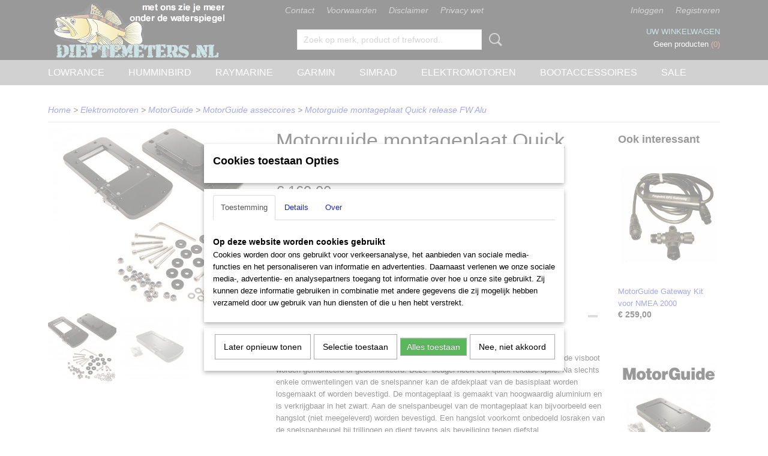

--- FILE ---
content_type: text/html; charset=UTF-8
request_url: https://www.dieptemeters.nl/webshop/elektromotoren/motorguide/motorguide-asseccoires/detail/522/motorguide-montageplaat-quick-release-fw-alu.html
body_size: 11343
content:
<!DOCTYPE html>
<html lang="nl" prefix="og: http://ogp.me/ns#">
<head>
  <script src="/core/javascript/polyfills/polyfills-transpiled.js" defer nomodule></script>
  <meta name="keywords" content="dieptemeter, lowrance, scotty, garmin, humminbird, navionics,
kaartplotters, dieptemeters, Minnkota, sonar, gps, centric, handheld, nederlandse handleiding, structure scan, broadband radar, ram mounts, helix, chirp. elektrisch varen, HOOK."/>
  <meta name="description" content="Met de Motorguide montageplaat Quick release FW Alu kan de MotorGuide Xi5 elektromotor simpel en snel op de visboot worden gemonteerd of gedemonteerd."/>
  <meta name="language" content="nl"/>
  <meta name="charset" content="UTF-8"/>
  <meta name="google-site-verification" content="hPuIiZNFQCKUIfInvN7TGGOmfK4L5HRe3D4oNjIVKOw"/>
  <meta name="author" content="dieptemeters.nl"/>
  <meta name="generator" content="IZICMS2.0"/>
  <link href="/service/xml/News/atom.xml" rel="alternate" title="Alle berichten"/>
  <link href="/data/cache/compressedIncludes/compressedIncludes_2399615791_12f951c6e55e1a307533ac1d385dbb52.css" rel="stylesheet" media="all"/>
  <link href="/data/upload/Stylesheet/files/style.css?r=3788&amp;fp=61c34bb6" rel="stylesheet" media="screen"/>
  <script src="/core/javascript/mootools/mootools-core-1.6.0-transpiled.js?r=3788&amp;fp=857f2632"></script>
  <script src="/core/javascript/mootools/mootools-more-1.6.0-transpiled.js?r=3788&amp;fp=857f2632"></script>
  <script src="/modules/Shop/templates/default/js/product_social-transpiled.js?r=3788&amp;fp=857f2632"></script>
  <script src="https://connect.facebook.net/nl_NL/all.js#xfbml=1?r=3788&amp;fp="></script>
  <script src="/core/javascript/lib/helper/LocaleGlobal-minified.js?r=3788&amp;fp=857f2632" type="module"></script>
  <script src="/core/javascript/lib/helper/LocaleGlobal-transpiled.js?r=3788&amp;fp=857f2632" defer nomodule></script>
  <script src="/modules/Shop/templates/bootstrap/js/accordion-transpiled.js?r=3788&amp;fp=857f2632"></script>
  <script src="/modules/Shop/templates/bootstrap/js/pixeldensity-transpiled.js?r=3788&amp;fp=857f2632"></script>
  <script src="/modules/Shop/templates/bootstrap/js/modal.js?r=3788&amp;fp=45bf4c6b"></script>
  <script src="/modules/Shop/templates/bootstrap/js/product-behaviour-transpiled.js?r=3788&amp;fp=857f2632"></script>
  <script src="/modules/Shop/templates/bootstrap/js/product_attributes-transpiled.js?r=3788&amp;fp=857f2632"></script>
  <script src="/modules/Shop/templates/bootstrap/js/cerabox/cerabox-transpiled.js?r=3788&amp;fp=857f2632"></script>
  <script src="/core/javascript/lib/legacy/Toolbox-minified.js?r=3788&amp;fp=857f2632" type="module"></script>
  <script src="/core/javascript/lib/legacy/Toolbox-transpiled.js?r=3788&amp;fp=857f2632" defer nomodule></script>
  <script src="/core/javascript/lib/legacy/Loader-minified.js?r=3788&amp;fp=857f2632" type="module"></script>
  <script src="/core/javascript/lib/legacy/Loader-transpiled.js?r=3788&amp;fp=857f2632" defer nomodule></script>
  <script src="/modules/AfterSale/templates/default/js/cookiepolicy.js?r=3788&amp;fp=0434d66d"></script>
  <script src="/templates/responsive-1/js/touch-mootools-transpiled.js?r=3788&amp;fp=857f2632"></script>
  <script src="/templates/responsive-1/js/category-menu-transpiled.js?r=3788&amp;fp=857f2632"></script>
  <script src="/templates/responsive-1/js/columnizer-transpiled.js?r=3788&amp;fp=857f2632"></script>
  <script src="/templates/responsive-1/js/responsive-transpiled.js?r=3788&amp;fp=857f2632"></script>
  <script src="/templates/responsive-1/js/designListener-transpiled.js?r=3788&amp;fp=857f2632"></script>
  <script>/*<![CDATA[*/
    document.addEventListener('DOMContentLoaded',function(){
      var evt = document.createEvent('CustomEvent');evt.initCustomEvent( 'designchange', false, false, {"carousel_slide_duration":"5000ms","carousel_slide1_enabled":"1","carousel_slide1_animation":"fade","carousel_slide1_button_text":"","carousel_slide1_button_href":"\/","carousel_slide2_enabled":"1","carousel_slide2_animation":"fade","carousel_slide2_button_text":"","carousel_slide2_button_href":"","carousel_slide3_enabled":"1","carousel_slide3_animation":"slide-left","carousel_slide3_button_text":"","carousel_slide3_button_href":"\/","carousel_slide3_slogan":"","carousel_slide4_enabled":"1","carousel_slide4_animation":"slide-down","carousel_slide4_button_text":"","carousel_slide4_button_href":"\/","carousel_slide4_slogan":"","carousel_slide5_enabled":"1","carousel_slide5_animation":"slide-right","carousel_slide5_button_text":"","carousel_slide5_button_href":"\/","carousel_slide5_slogan":"","carousel_slide1_full_image_link":"https:\/\/www.dieptemeters.nl\/webshop\/lowrance\/","carousel_slide1_slogan":"","carousel_slide2_full_image_link":"","carousel_slide2_slogan":"","carousel_slide3_full_image_link":"","carousel_slide4_full_image_link":"","carousel_slide5_full_image_link":""} );document.dispatchEvent(evt);
      Locale.define('nl-NL','Core',{"cancel":"Annuleren","close":"Sluiten"});
      Locale.define('nl-NL','Shop',{"loading":"Een moment geduld alstublieft..","error":"Er is helaas een fout opgetreden.","added":"Toegevoegd","product_added_short":"&#x2713; Toegevoegd aan winkelwagen:","product_not_added":"Het product kon niet worden toegevoegd.","variation_not_given_short":"Kies de gewenste uitvoering:","attribute_dimension_error":"Het veld '%s' bevat een ongeldige waarde.","please_enter_valid_email":"Vul alsjeblieft een geldig e-mailadres in."});
      Locale.define('nl-NL','Cookie',{"cookie_option_heading":"Cookies toestaan Opties","cookie_option_footer":"<div class=buttons><a class='btn cookie-btn' id='cookie-showagain'>Later opnieuw tonen<\/a><a class='btn cookie-btn' id='allow-selection'>Selectie toestaan<\/a><a class='btn cookie-btn-selected' id='allow-all'>Alles toestaan<\/a><\/div>","cookie_option_body":"<div class='cookie-content' id='mainContent'><ul class='nav nav-tabs'><li><a href='#consent'>Toestemming<\/a><\/li><li><a href='#details'>Details<\/a><\/li><li><a href='#about'>Over<\/a><\/li><\/ul><div id='tabData[consent]' class='tabData'><h4 id='shp-cookie-settings'>Op deze website worden cookies gebruikt<\/h4><p>Cookies worden door ons gebruikt voor verkeersanalyse, het aanbieden van sociale media-functies en het personaliseren van informatie en advertenties. Daarnaast verlenen we onze sociale media-, advertentie- en analysepartners toegang tot informatie over hoe u onze site gebruikt. Zij kunnen deze informatie gebruiken in combinatie met andere gegevens die zij mogelijk hebben verzameld door uw gebruik van hun diensten of die u hen hebt verstrekt.<\/p><\/div><div id='tabData[details]' class='tabData'><div class='form-check align-items-center'><h4 id='shp-cookie-settings'>Noodzakelijk<\/h4><input class='form-check-input' type='checkbox' role='switch' id='shp-cookie-ncecessary' checked='checked' disabled='disabled'><\/div><p>Door essenti\u00eble functies zoals paginanavigatie en toegang tot beveiligde delen van de website mogelijk te maken, dragen noodzakelijke cookies bij aan de bruikbaarheid van een website. Deze cookies zijn essentieel voor de correcte werking van de website.<\/p><div class='form-check align-items-center'><h4 id='shp-cookie-settings'>Statistieken<\/h4><input class='form-check-input' type='checkbox' role='switch' id='shp-cookie-statistics' checked='checked'><\/div><p>Statistische cookies verzamelen en verstrekken anonieme gegevens om website-eigenaren te helpen begrijpen hoe gebruikers omgaan met hun sites.<\/p><div class='form-check align-items-center'><h4 id='shp-cookie-settings'>Marketing<\/h4><input class='form-check-input' type='checkbox' role='switch' id='shp-cookie-marketing'><\/div><p>Er worden cookies voor marketingdoeleinden gebruikt om websitegebruikers te volgen. Het doel is om gebruikers relevante en interessante advertenties te tonen, waardoor deze waardevoller worden voor uitgevers en externe marketeers.<\/p><\/div><div id='tabData[about]' class='tabData'><p>Cookies zijn kleine tekstdocumenten die door websites kunnen worden gebruikt om de gebruikerservaring effici\u00ebnter te maken.<\/p><p>De wet bepaalt dat wij cookies op uw apparaat plaatsen als deze strikt noodzakelijk zijn voor de werking van deze website. Voor alle andere soorten cookies hebben wij uw toestemming nodig. wat betekent dat cookies die als noodzakelijk zijn gecategoriseerd, voornamelijk worden verwerkt op basis van AVG-art. 6 (1) (f). Alle overige cookies, dat wil zeggen die van de soorten voorkeuren en advertenties, worden verwerkt op basis van AVG-art. 6 (1) (a) AVG.<\/p><p>Deze website maakt gebruik van unieke soorten cookies. sommige cookies worden geplaatst via aanbiedingen van derden die op onze pagina's verschijnen.<\/p><p>Vermeld uw toestemmings-id en datum wanneer u contact met ons opneemt over uw toestemming.<\/p><\/div><\/div>","analyticsId":"UA-58970783-1","adwordId":"AW-"});
      Locale.use('nl-NL');
  });
  /*]]>*/</script>
  <!-- Global site tag (gtag.js) - Google Analytics -->
  <script async src="https://www.googletagmanager.com/gtag/js?id=UA-58970783-1"></script>
  <script>
    window.dataLayer = window.dataLayer || [];
    function gtag(){dataLayer.push(arguments);}
    gtag('js', new Date());
    gtag('config', 'UA-58970783-1', {"anonymize_ip":true});
  </script>
  <!-- End Google Analytics -->
  <title>Motorguide montageplaat Quick release FW Alu - MotorGuide asseccoires - dieptemeters.nl</title>
  <meta name="viewport" content="width=device-width, initial-scale=1.0, user-scalable=0, minimum-scale=1.0, maximum-scale=1.0"/>
</head>
<body itemscope itemtype="http://schema.org/WebPage">
<div id="top">
  <div id="topMenu" class="container">
    <div id="logo" onclick="document.location.href='/';"></div>
          <ul class="topMenu">
                  <li><a href="/contact.html">Contact</a></li>
                  <li><a href="/voorwaarden.html">Voorwaarden</a></li>
                  <li><a href="/disclaimer.html">Disclaimer</a></li>
                  <li><a href="/privacy-wet.html">Privacy wet</a></li>
        
      </ul>
      
<div id="basket" class="show_profile">
      <ul>
              <li><a href="/profiel/inloggen.html" rel="nofollow">Inloggen</a></li>
        <li><a href="/profiel/registreren.html">Registreren</a></li>
          </ul>
      <div class="cart">
    <label><a href="/webshop/basket.html" class="basketLink">Uw winkelwagen</a></label>
    <span class="basketPrice">Geen producten <span class="basketAmount">(0)</span></span>
  </div>
</div>
      </div>
      
    <form action="/zoeken.html" method="get" class="search">
      <input class="query" placeholder="Zoek op merk, product of trefwoord.." type="text" name="q" value="" />
      <button type="submit" class="btn">Zoeken</button>
    </form>
  </div>
  
<div id="menu">
  <div class="container">
    
    <ul class="pull-right">
                                                                                                        
    </ul>
  
      <ul class="categories">
                          <li class="">
          <a class="dropdown-toggle" href="/webshop/lowrance/">Lowrance <b class="caret"></b></a>
            <div class="dropdown">
              <a class="dropdown-heading" href="/webshop/lowrance/">Lowrance</a>
              <ul>
                                              <li ><a href="/webshop/lowrance/hook-2/" title="Hook 2">Hook 2</a></li>
                                              <li ><a href="/webshop/lowrance/lowrance-eagle/" title="Lowrance Eagle">Lowrance Eagle</a></li>
                                              <li ><a href="/webshop/lowrance/hook-reveal/" title="HOOK Reveal">HOOK Reveal</a></li>
                                              <li ><a href="/webshop/lowrance/elite-fs/" title="Elite FS">Elite FS</a></li>
                                              <li ><a href="/webshop/lowrance/lowrance-hds-pro/" title="Lowrance HDS PRO">Lowrance HDS PRO</a></li>
                                              <li ><a href="/webshop/lowrance/hds-live-serie/" title="HDS-LIVE-serie">HDS-LIVE-serie</a></li>
                                              <li ><a href="/webshop/lowrance/dieptemetersgps/" title="Dieptemeters+GPS">Dieptemeters+GPS</a></li>
                                              <li ><a href="/webshop/lowrance/accessoires/" title="Accessoires">Accessoires</a></li>
              
              </ul>
            </div>
          </li>
                              <li class="">
          <a class="dropdown-toggle" href="/webshop/humminbird/">Humminbird <b class="caret"></b></a>
            <div class="dropdown">
              <a class="dropdown-heading" href="/webshop/humminbird/">Humminbird</a>
              <ul>
                                              <li ><a href="/webshop/humminbird/helix-g4n/" title="Helix G4N">Helix G4N</a></li>
                                              <li ><a href="/webshop/humminbird/solix-dieptemeters/" title="Solix dieptemeters">Solix dieptemeters</a></li>
                                              <li ><a href="/webshop/humminbird/accessoires/" title="Accessoires">Accessoires</a></li>
              
              </ul>
            </div>
          </li>
                              <li class="">
          <a class="dropdown-toggle" href="/webshop/raymarine/">Raymarine <b class="caret"></b></a>
            <div class="dropdown">
              <a class="dropdown-heading" href="/webshop/raymarine/">Raymarine</a>
              <ul>
                                              <li ><a href="/webshop/raymarine/axiom/" title="Axiom">Axiom</a></li>
                                              <li ><a href="/webshop/raymarine/dragonfly/" title="Dragonfly">Dragonfly</a></li>
                                              <li ><a href="/webshop/raymarine/element/" title="Element">Element</a></li>
              
              </ul>
            </div>
          </li>
                              <li class="">
          <a class="dropdown-toggle" href="/webshop/garmin/">Garmin <b class="caret"></b></a>
            <div class="dropdown">
              <a class="dropdown-heading" href="/webshop/garmin/">Garmin</a>
              <ul>
                                              <li ><a href="/webshop/garmin/striker-vivid/" title="Striker Vivid">Striker Vivid</a></li>
                                              <li ><a href="/webshop/garmin/echomap-uhd-2/" title="ECHOMAP UHD-2">ECHOMAP UHD-2</a></li>
                                              <li ><a href="/webshop/garmin/echomap-ultra/" title="ECHOMAP ULTRA">ECHOMAP ULTRA</a></li>
                                              <li ><a href="/webshop/garmin/gpsmap/" title="GPSmap">GPSmap</a></li>
                                              <li ><a href="/webshop/garmin/accessoires/" title="Accessoires">Accessoires</a></li>
              
              </ul>
            </div>
          </li>
                              <li class="">
          <a class="dropdown-toggle" href="/webshop/simrad/">Simrad <b class="caret"></b></a>
            <div class="dropdown">
              <a class="dropdown-heading" href="/webshop/simrad/">Simrad</a>
              <ul>
                                              <li ><a href="/webshop/simrad/simrad-cruise/" title="Simrad Cruise">Simrad Cruise</a></li>
                                              <li ><a href="/webshop/simrad/simrad-go/" title="Simrad GO">Simrad GO</a></li>
                                              <li ><a href="/webshop/simrad/simrad-nsx/" title="Simrad NSX">Simrad NSX</a></li>
                                              <li ><a href="/webshop/simrad/simrad-nss/" title="Simrad NSS">Simrad NSS</a></li>
              
              </ul>
            </div>
          </li>
                              <li class="">
          <a class="dropdown-toggle" href="/webshop/elektromotoren/">Elektromotoren <b class="caret"></b></a>
            <div class="dropdown">
              <a class="dropdown-heading" href="/webshop/elektromotoren/">Elektromotoren</a>
              <ul>
                                              <li ><a href="/webshop/elektromotoren/minnkota/" title="MinnKota">MinnKota</a></li>
                                              <li class="active"><a href="/webshop/elektromotoren/motorguide/" title="MotorGuide">MotorGuide</a></li>
                                              <li ><a href="/webshop/elektromotoren/epropulsion/" title="ePropulsion">ePropulsion</a></li>
                                              <li ><a href="/webshop/elektromotoren/lowrance-ghost/" title="Lowrance Ghost">Lowrance Ghost</a></li>
                                              <li ><a href="/webshop/elektromotoren/garmin-force/" title="Garmin Force">Garmin Force</a></li>
              
              </ul>
            </div>
          </li>
                              <li class="">
          <a class="dropdown-toggle" href="/webshop/bootaccessoires/">Bootaccessoires <b class="caret"></b></a>
            <div class="dropdown">
              <a class="dropdown-heading" href="/webshop/bootaccessoires/">Bootaccessoires</a>
              <ul>
                                              <li ><a href="/webshop/bootaccessoires/bellyboat/" title="Bellyboat">Bellyboat</a></li>
                                              <li ><a href="/webshop/bootaccessoires/bootstoelen/" title="Bootstoelen">Bootstoelen</a></li>
                                              <li ><a href="/webshop/bootaccessoires/stoelpotenmounts/" title="Stoelpoten/mounts">Stoelpoten/mounts</a></li>
                                              <li ><a href="/webshop/bootaccessoires/basesbodemplaten/" title="Bases/bodemplaten">Bases/bodemplaten</a></li>
                                              <li ><a href="/webshop/bootaccessoires/boot-elektronica/" title="Boot Elektronica">Boot Elektronica</a></li>
                                              <li ><a href="/webshop/bootaccessoires/hengelhouders/" title="hengelhouders">hengelhouders</a></li>
                                              <li ><a href="/webshop/bootaccessoires/ram-mounts/" title="Ram Mounts">Ram Mounts</a></li>
                                              <li ><a href="/webshop/bootaccessoires/railblaza/" title="Railblaza">Railblaza</a></li>
                                              <li ><a href="/webshop/bootaccessoires/scotty/" title="Scotty">Scotty</a></li>
                                              <li ><a href="/webshop/bootaccessoires/waterkaarten/" title="Waterkaarten">Waterkaarten</a></li>
                                              <li ><a href="/webshop/bootaccessoires/trailerbenodigdheden/" title="Trailerbenodigdheden">Trailerbenodigdheden</a></li>
                                              <li ><a href="/webshop/bootaccessoires/diversen/" title="Diversen">Diversen</a></li>
              
              </ul>
            </div>
          </li>
                                <li class=""><a href="/webshop/sale/">Sale</a></li>
              
          </ul>
      </div>
</div>
<div class="visible-phone mobileHeader">
  <a href="#" class="openMobileMenu"></a>
  <form action="/zoeken.html" method="get" class="search">
    <input class="query" type="text" name="q" value="" />
    <button type="submit" class="btn">Zoeken</button>
  </form>
</div>
<script type="text/javascript">
  // Make the update menu function global
  var updateMenu = {};
  var category_menu;
  window.addEvent( 'domready', function ()
  {
    var elements = $$('.dropdown-toggle');
    var closeTimeout;
    var opt = {
      translations:{
        TEMPLATE_OTHER_CATEGORIES:'Overige categorie&euml;n',
        TEMPLATE_MENU_OVERFLOW_LABEL: '+'
      }
    }
    // Emulate hover in JS so we can control the hover behaviour on mobile browsers
    var ios10fix = false; // IOS10 has a bug where it triggers an extra click event on the location of the finger (even when mouseup is stopped) in the menu when it has less than 8 items...
    $('menu').getElements( 'a' ).each( function ( el ) {
      el.addEvent( 'mouseenter', function () { this.addClass('hover'); } );
      el.addEvent( 'mouseleave', function () { this.removeClass('hover'); } );
      el.addEvent( 'click', function ( e ) { if ( ios10fix ) e.stop(); } );
    } );
    // Global function to add drop-down behaviour to newly added menu items
    updateMenu = function () {
      var newElements = $$('.dropdown-toggle');
      newElements.each( function ( el ) {
        if ( -1 === elements.indexOf( el ) ) {
          el.addEvent( 'mouseenter', function () { el.addClass('hover'); } );
          el.addEvent( 'mouseleave', function () { el.removeClass('hover'); } );
          addMenuBehaviour( el );
        }
      } );
      // Add new elements to local list
      elements = newElements;
    }
    var addMenuBehaviour = function ( el ) {
      // Handle opening the menu
      el.addEvent( 'mouseover', openMenu );
      // Handle delayed menu close after mouse leave
      el.getParent('li').addEvent('mouseleave', function () {
        // Don't close when hovering a submenu-enabled item in the '+' menu
        if ( el.getParent( '.__all_categories' ) && el.getParent( '.dropdown' ) ) return;
        // Ignore mouseleave events when in mobile mode (needed for windows phone)
        if ( document.body.hasClass( 'mobile' ) ) return;
        closeTimeout = setTimeout( closeAll, 300 );
      } );
      el.getParent('li').addEvent('mouseenter', function () {
        clearTimeout( closeTimeout );
      } );
      // Also open menu on tap
      el.addEvent( 'tap', function ( e ) {
        if ( e.type == 'touchend' ) {
          openMenu.call(el, e);
          ios10fix = true;
          setTimeout( function () { ios10fix = false; }, 500 );
        }
      } );
    }
    var closeAll = function () {
      elements.getParent().removeClass('open');
      clearTimeout( closeTimeout );
    }
    var openMenu = function (e) {
      // Ignore mouseover events when in mobile mode
      if ( e.type == 'mouseover' && document.body.hasClass( 'mobile' ) ) return;
      if ( this.getParent( '.__all_categories' ) && this.getParent( '.dropdown' ) ) {
        if ( e.type == "touchend" ) document.location.href = this.get('href'); // Feign a click for touch actions (emulated click is blocked)
        return true;
      }
      // Already open.. Close when in mobile mode
      if ( this.getParent( 'li.open' ) ) {
        if ( e.type == "touchend" ) {
          closeAll();
        }
        return;
      }
      // Close all menu's
      elements.getParent().removeClass('open');
      // Prevent unexpected closing
      clearTimeout( closeTimeout );
      // Skip if disabled
      if ( this.hasClass('disabled') || this.match(':disabled') ) return;
      var dropdownMenu = this.getParent().getElement( '.dropdown' );
      if ( !dropdownMenu || !dropdownMenu.getElement('li') ) return; // Skip if empty
      dropdownMenu.setStyle( 'visibility', 'hidden' );
      this.getParent().addClass('open'); // open up selected
      var paddingTop = dropdownMenu.getStyle( 'padding-top' ).toInt();
      var dropdownMenuHeight = dropdownMenu.getSize().y - paddingTop - dropdownMenu.getStyle( 'padding-bottom' ).toInt();
      dropdownMenu.setStyles( {height:0,visibility:'visible', paddingTop: paddingTop + 10} );
      dropdownMenu.set( 'morph', {duration: 300, transition: 'sine:out', onComplete:function () { dropdownMenu.setStyle( 'height', 'auto' ); } } );
      dropdownMenu.morph( {height:dropdownMenuHeight, paddingTop: paddingTop} );
    };
    // Add behaviour to all drop-down items
    elements.each( addMenuBehaviour );
    // Init category menu
    category_menu = new CategoryMenu( opt );
  } );
</script>
  
  <div id="breadcrumbs" class="container">
    <div class="border-bottom">
      <a href="/" title="Home">Home</a> &gt; <a href="/webshop/elektromotoren/" title="Elektromotoren">Elektromotoren</a> &gt; <a href="/webshop/elektromotoren/motorguide/" title="MotorGuide">MotorGuide</a> &gt; <a href="/webshop/elektromotoren/motorguide/motorguide-asseccoires/" title="MotorGuide asseccoires">MotorGuide asseccoires</a> &gt; <a href="" title="Motorguide montageplaat Quick release FW Alu">Motorguide montageplaat Quick release FW Alu</a>
    </div>
  </div>
<div class="container" id="site">
  <div class="row">
          <div class="span12">
        <div class="iziSection" id="section_main"><div id="section_main_0" class="ShopModule iziModule"><div class="basketAction iziAction">
<div id="basket" class="show_profile">
      <ul>
              <li><a href="/profiel/inloggen.html" rel="nofollow">Inloggen</a></li>
        <li><a href="/profiel/registreren.html">Registreren</a></li>
          </ul>
      <div class="cart">
    <label><a href="/webshop/basket.html" class="basketLink">Uw winkelwagen</a></label>
    <span class="basketPrice">Geen producten <span class="basketAmount">(0)</span></span>
  </div>
</div>
<div class='clear'></div></div></div><div id="section_main_1" class="ShopModule iziModule"><div class="productAction iziAction">
<div class="row">
  <div itemscope itemtype="http://schema.org/Product">
            <meta itemprop="itemCondition" content="http://schema.org/NewCondition" />
          <div class="imageContainer span4">
      <div class="imageCanvas">
                    <div class="product-ribbon">
                </div>
      
              <a href="/data/upload/Shop/images/motorguide-8m0092064-quick-release-bracket-aluminum-black.jpg" id="productImage-1072" class="cerabox active" title="Motorguide 8m0092064 quick release bracket aluminum black">
          <img src="/modules/Shop/templates/bootstrap/images/placeholder.png" data-src="/data/upload/Shop/images/360x1000x0_motorguide-8m0092064-quick-release-bracket-aluminum-black.jpg" alt="Motorguide 8m0092064 quick release bracket aluminum black"/>
          <meta itemprop="image" content="https://www.dieptemeters.nl/data/upload/Shop/images/motorguide-8m0092064-quick-release-bracket-aluminum-black.jpg" />
        </a>
              <a href="/data/upload/Shop/images/motorguide-8m0092064-quick-release-bracket-aluminum-black1.jpg" id="productImage-1073" class="cerabox" title="Motorguide 8m0092064 quick release bracket aluminum black1">
          <img src="/modules/Shop/templates/bootstrap/images/placeholder.png" data-src="/data/upload/Shop/images/360x1000x0_motorguide-8m0092064-quick-release-bracket-aluminum-black1.jpg" alt="Motorguide 8m0092064 quick release bracket aluminum black1"/>
          <meta itemprop="image" content="https://www.dieptemeters.nl/data/upload/Shop/images/motorguide-8m0092064-quick-release-bracket-aluminum-black1.jpg" />
        </a>
      
      </div>
          <div class="imageSelector">
            <a href="#product_image_1072" rel="productImage-1072" class="active"><img width="114" height="114" src="/modules/Shop/templates/bootstrap/images/placeholder.png" data-src="/data/upload/Shop/images/114x114x1_motorguide-8m0092064-quick-release-bracket-aluminum-black.jpg" alt="1"/></a>
            <a href="#product_image_1073" rel="productImage-1073"><img width="114" height="114" src="/modules/Shop/templates/bootstrap/images/placeholder.png" data-src="/data/upload/Shop/images/114x114x1_motorguide-8m0092064-quick-release-bracket-aluminum-black1.jpg" alt="2"/></a>
      
      </div>
          &nbsp;
    </div>
    <div class="span6">
      <div class="productProperties">
        <div id="productDetail" class="productDetail">
          <h1 itemprop="name">Motorguide montageplaat Quick release FW Alu</h1>
<meta itemprop="ProductID" content="522" />
<meta itemprop="url" content="https://www.dieptemeters.nl/webshop/elektromotoren/motorguide/motorguide-asseccoires/detail/522/motorguide-montageplaat-quick-release-fw-alu.html" />
<div class="price" itemprop="offers" itemscope itemtype="http://schema.org/Offer">
      <span class="strong price">&euro; 169,00</span>
    <meta itemprop="price" content="169"/>
    <meta itemprop="priceCurrency" content="EUR"/>
    
  
  
<div class="in-stock">
</div>
  <div class="form">
    <form>
      <input type="hidden" name="product_id" value="522"/>
          <input type="hidden" name="price" value="16900"/>
      <input type="hidden" name="sale_price" value="16900"/>
      <input type="hidden" name="currency" value="EUR"/>
      <div class="row">
      
                  <div class="span3">
            <label for="product_amount_522">Aantal</label>
            <select name="amount[522]" id="product_amount_522">
                          <option value="1" selected="selected">1</option>
                          <option value="2">2</option>
                          <option value="3">3</option>
                          <option value="4">4</option>
                          <option value="5">5</option>
                          <option value="6">6</option>
                          <option value="7">7</option>
                          <option value="8">8</option>
                          <option value="9">9</option>
                          <option value="10">10</option>
                          <option value="11">11</option>
                          <option value="12">12</option>
                          <option value="13">13</option>
                          <option value="14">14</option>
                          <option value="15">15</option>
                          <option value="16">16</option>
                          <option value="17">17</option>
                          <option value="18">18</option>
                          <option value="19">19</option>
                          <option value="20">20</option>
                          <option value="21">21</option>
                          <option value="22">22</option>
                          <option value="23">23</option>
                          <option value="24">24</option>
                          <option value="25">25</option>
                          <option value="26">26</option>
                          <option value="27">27</option>
                          <option value="28">28</option>
                          <option value="29">29</option>
                          <option value="30">30</option>
                          <option value="31">31</option>
                          <option value="32">32</option>
                          <option value="33">33</option>
                          <option value="34">34</option>
                          <option value="35">35</option>
                          <option value="36">36</option>
                          <option value="37">37</option>
                          <option value="38">38</option>
                          <option value="39">39</option>
                          <option value="40">40</option>
                          <option value="41">41</option>
                          <option value="42">42</option>
                          <option value="43">43</option>
                          <option value="44">44</option>
                          <option value="45">45</option>
                          <option value="46">46</option>
                          <option value="47">47</option>
                          <option value="48">48</option>
                          <option value="49">49</option>
                          <option value="50">50</option>
                          <option value="51">51</option>
                          <option value="52">52</option>
                          <option value="53">53</option>
                          <option value="54">54</option>
                          <option value="55">55</option>
                          <option value="56">56</option>
                          <option value="57">57</option>
                          <option value="58">58</option>
                          <option value="59">59</option>
                          <option value="60">60</option>
                          <option value="61">61</option>
                          <option value="62">62</option>
                          <option value="63">63</option>
                          <option value="64">64</option>
                          <option value="65">65</option>
                          <option value="66">66</option>
                          <option value="67">67</option>
                          <option value="68">68</option>
                          <option value="69">69</option>
                          <option value="70">70</option>
                          <option value="71">71</option>
                          <option value="72">72</option>
                          <option value="73">73</option>
                          <option value="74">74</option>
                          <option value="75">75</option>
                          <option value="76">76</option>
                          <option value="77">77</option>
                          <option value="78">78</option>
                          <option value="79">79</option>
                          <option value="80">80</option>
                          <option value="81">81</option>
                          <option value="82">82</option>
                          <option value="83">83</option>
                          <option value="84">84</option>
                          <option value="85">85</option>
                          <option value="86">86</option>
                          <option value="87">87</option>
                          <option value="88">88</option>
                          <option value="89">89</option>
                          <option value="90">90</option>
                          <option value="91">91</option>
                          <option value="92">92</option>
                          <option value="93">93</option>
                          <option value="94">94</option>
                          <option value="95">95</option>
                          <option value="96">96</option>
                          <option value="97">97</option>
                          <option value="98">98</option>
                          <option value="99">99</option>
                        </select>
          </div>
                </div>
              <button class="btn cancel">Annuleren</button>
        <button class="btn buy" data-product_id="522">In winkelwagen</button>                      </form>
  </div>
</div>
  
        </div>
      </div>
          <div class="accordion accordion-open">
        <div class="accordion-heading">Omschrijving</div>
        <span itemprop="description"><h3>Motorguide montageplaat Quick release FW Alu</h3>
<p>Met deze montageplaat kan de MotorGuide Xi5 elektromotor eenvoudig en snel op de visboot worden gemonteerd of gedemonteerd. Deze&nbsp; beugel heeft een quick release optie. Na slechts enkele omwentelingen van de snelspanner kan de afdekplaat van de basisplaat worden losgemaakt of worden bevestigd. De montageplaat is gemaakt van hoogwaardig aluminium en is verkrijgbaar in het zwart. Aan de snelspanbeugel van de montageplaat kan bijvoorbeeld een hangslot (niet meegeleverd) worden bevestigd. Een hangslot voorkomt onbedoeld losraken van de snelspanbeugel bij trillingen en dient tevens als beveiliging tegen diefstal.</p>
<p>Het is aan te bevelen om de montageplaat alleen in zoetwater te gebruiken.</p>
<p>Wil je de MotorGuide Xi5 elektromotor vaak van je visboot halen, dan is deze montageplaat een verstandige aankoop. De aanzienlijke tijdwinst bij het monteren en demonteren van de elektromotor kan direct worden omgezet in nuttige vistijd.</p>
<h3>Details Motorguide montageplaat Quick release FW Alu</h3>
<table class="table table-striped" border="0" cellspacing="1" cellpadding="1">
<tbody>
<tr>
<td>Kleur:</td>
<td>Zwart</td>
</tr>
<tr>
<td>Materiaal:</td>
<td>Aluminium</td>
</tr>
<tr>
<td><strong><i>Afmeting</i></strong></td>
<td>&nbsp;</td>
</tr>
<tr>
<td>Lengte:</td>
<td>350 mm</td>
</tr>
<tr>
<td>Breed:</td>
<td>171 mm</td>
</tr>
<tr>
<td>Hoogte (totaal):</td>
<td>36 mm</td>
</tr>
<tr>
<td>Hoogte (Dekplaat):</td>
<td>15 mm</td>
</tr>
<tr>
<td>Hoogte (Bodemplaat):</td>
<td>21 mm</td>
</tr>
</tbody>
</table>
<h3>In de doos</h3>
<div>
<ul>
<li>1 - dekplaat.</li>
<li>1 - bodemplaat.</li>
<li>6 - M6 x 70 mm zeskantbouten</li>
<li>4 - M6 x 30 mm zeskantbouten</li>
<li>2 - M6 x 22 mm zeskantbouten</li>
<li>6 - 6,4 mm RVS onderringen groot</li>
<li>12 - 6,4 mm RVS onderringen klein</li>
<li>12 - 6,4 mm Nylon onderleggers</li>
<li>12 - 6,4 mm moeren</li>
<li>Montage beschrijving in het Engels</li>
</ul>
</div></span>
      </div>
    
    
    
          <div id="social_container" class="social">
                        <div class="fb-like" data-href="https://www.dieptemeters.nl/webshop/elektromotoren/motorguide/motorguide-asseccoires/detail/522/motorguide-montageplaat-quick-release-fw-alu.html" data-layout="button" data-action="like" data-show-faces="false" data-share="true"></div>
                                      
      </div>
        </div>
  </div>
  
    <div class="span2 similarProducts">
    <h3>Ook interessant</h3>
          <div class="product">
        <div class="thumbnail">
          <a href="/webshop/elektromotoren/motorguide/motorguide-asseccoires/detail/212/motorguide-gateway-kit-voor-nmea-2000.html" title="MotorGuide Gateway Kit voor NMEA 2000" data-background="/data/upload/Shop/images/255x1000x0_55768xl.jpg"></a>
        </div>
        <div class="name">
          <a href="/webshop/elektromotoren/motorguide/motorguide-asseccoires/detail/212/motorguide-gateway-kit-voor-nmea-2000.html" class="active" title="MotorGuide Gateway Kit voor NMEA 2000">MotorGuide Gateway Kit voor NMEA 2000</a>
        </div>
        <div class="price">
                              <span class="price">&euro; 259,00</span>
                          </div>
      </div>
          <div class="product">
        <div class="thumbnail">
          <a href="/webshop/elektromotoren/motorguide/motorguide-asseccoires/detail/210/motorguide-montageplaat-quick-release.html" title="MotorGuide montageplaat Quick Release" data-background="/data/upload/Shop/images/255x1000x0_motorguidebracket.jpg"></a>
        </div>
        <div class="name">
          <a href="/webshop/elektromotoren/motorguide/motorguide-asseccoires/detail/210/motorguide-montageplaat-quick-release.html" class="active" title="MotorGuide montageplaat Quick Release">MotorGuide montageplaat Quick Release</a>
        </div>
        <div class="price">
                              <span class="price">&euro; 117,50</span>
                          </div>
      </div>
          <div class="product">
        <div class="thumbnail">
          <a href="/webshop/elektromotoren/motorguide/motorguide-asseccoires/detail/500/motorguide-stroomstekker.html" title="Motorguide stroomstekker" data-background="/data/upload/Shop/images/255x1000x0_stekker.jpg"></a>
        </div>
        <div class="name">
          <a href="/webshop/elektromotoren/motorguide/motorguide-asseccoires/detail/500/motorguide-stroomstekker.html" class="active" title="Motorguide stroomstekker">Motorguide stroomstekker</a>
        </div>
        <div class="price">
                              <span class="price">&euro; 34,99</span>
                          </div>
      </div>
    
  </div>
  </div>
<script>
  document.addEvent( 'domready', function () {
    try {
      document.getElements('a.cerabox').cerabox( {
        events: {
          onOpen: function(current_item, collection) {
            var background_color = current_item.getStyle('background-color');
            if( background_color == 'transparent' ) {
              background_color = $('site').getStyle('background-color');
            }
            $('cerabox').setStyle('background-color', background_color);
          }
        }
      });
      var options = {
        variations: {},
        product_id: null
      };
      
      options.product_id = 522;
      var productAttributes = new ProductAttributes( options );
      productAttributes.addBehaviour();
      var canvas = document.getElement( '.imageCanvas' );
      var selector = document.getElement( '.imageSelector' );
      if ( !selector ) return;
      // Trigger size setting after all images are loaded
      window.addEvent( 'load', function () {
        canvas.setStyle( 'height', canvas.getElement('.active').getSize().y );
        productAttributes.switchVariationImage();
      } );
      selector.getElements( 'a' ).each( function ( a ) {
        a.addEvent( 'click', function ( e ) {
          e.stop();
          var target = $( a.get( 'rel' ) );
          if ( target ) {
            document.getElements( '.imageContainer .active' ).removeClass( 'active' );
            a.addClass( 'active' );
            target.addClass( 'active' );
            canvas.setStyle( 'height', target.getSize().y );
          }
        } );
      } );
    } catch (e) {
      if ( typeof TraceKit !== 'undefined') {
        TraceKit.report(e);
      } else {
        throw e;
      }
    }
  } );
</script>
<div class='clear'></div></div></div></div>
      </div>
      </div>
  <div class="row">
    <div class="span12"><div class="iziSection iziStaticSection" id="section_footer"></div></div>
  </div>
</div>
  
  
    
  
  
                                                                                                        
  <footer>
    <div class="container">
      <div class="row">
              <div class="span3" id="footer_menu">
          <h3>Informatie</h3>
          <ul>
                                                          <li>
                <a href="/contact.html">Contact</a>
              </li>
                                                <li>
                <a href="/voorwaarden.html">Voorwaarden</a>
              </li>
                                                                                                                                        <li>
                <a href="/disclaimer.html">Disclaimer</a>
              </li>
                                                <li>
                <a href="/privacy-wet.html">Privacy wet</a>
              </li>
                                            
          </ul>
        </div>
              
                    
      <div class="span6" id="footer_categories">
                  <h3>Categorie&euml;n</h3>
          <ul>
                          <li><a href="/webshop/lowrance/">Lowrance</a></li>
                          <li><a href="/webshop/humminbird/">Humminbird</a></li>
                          <li><a href="/webshop/raymarine/">Raymarine</a></li>
                          <li><a href="/webshop/garmin/">Garmin</a></li>
                          <li><a href="/webshop/simrad/">Simrad</a></li>
                          <li><a href="/webshop/elektromotoren/">Elektromotoren</a></li>
                          <li><a href="/webshop/bootaccessoires/">Bootaccessoires</a></li>
                          <li><a href="/webshop/sale/">Sale</a></li>
            
          </ul>
          <script type="text/javascript">
            window.addEvent( 'domready', function () {
              category_columnizer = new ListColumnizer( { list:document.getElement( "footer #footer_categories ul" ), gridColumns: 6, minColumnWidth: 180 } );
            } );
          </script>
              </div>
      
              <div class="span3" id="payment_methods">
          <h3>Betaalmethodes</h3>
          
<ul class="payment-methods">
    <li class="sprite-ideal" title="Ideal"></li>
      <li class="sprite-bancontact" title="Bancontact"></li>
      <li class="sprite-belfius" title="Belfius"></li>
      <li class="sprite-kbc" title="Kbc"></li>
        <li class="sprite-mastercard" title="Mastercard"></li>
    <li class="sprite-visa" title="visa"></li>
    <li class="sprite-maestro" title="Maestro"></li>
      <li class="sprite-sofort" title="Sofort"></li>
      <li class="sprite-giropay" title="Giropay"></li>
      <li class="sprite-applepay" title="Applepay"></li>
      <li class="sprite-banktransfer" title="Banktransfer"></li>
      <li class="sprite-paypal" title="Paypal"></li>
  
</ul>
        </div>
            </div>
    </div>
  </footer>
  <p class="copyright">
      
      
    &copy; 2026 www.dieptemeters.nl
        - Powered by Shoppagina.nl
    </p>
  
  
<div id="cookiepolicy" class="cookiepolicy-type-1">
  <div class="container">
    <div class="message"><p>Wij maken gebruik van cookies om onze website te verbeteren, om het verkeer op de website te analyseren, om de website naar behoren te laten werken en voor de koppeling met social media. Door op Ja te klikken, geef je toestemming voor het plaatsen van alle cookies zoals omschreven in onze privacy- en cookieverklaring.</p></div>
    <div class="buttons">
      <a href="#cookiepolicy-options" class="btn btn-success">Cookie Opties</a>
      <a href="#cookiepolicy-accept" class="btn btn-success">Ja, ik ga akkoord</a>
      <a href="#cookiepolicy-deny" class="btn">Nee, niet akkoord</a>
    </div>
  </div>
</div>
</body>
</html>


--- FILE ---
content_type: text/css
request_url: https://www.dieptemeters.nl/data/upload/Stylesheet/files/style.css?r=3788&fp=61c34bb6
body_size: -44
content:
.cerabox-title { display: none !important; }